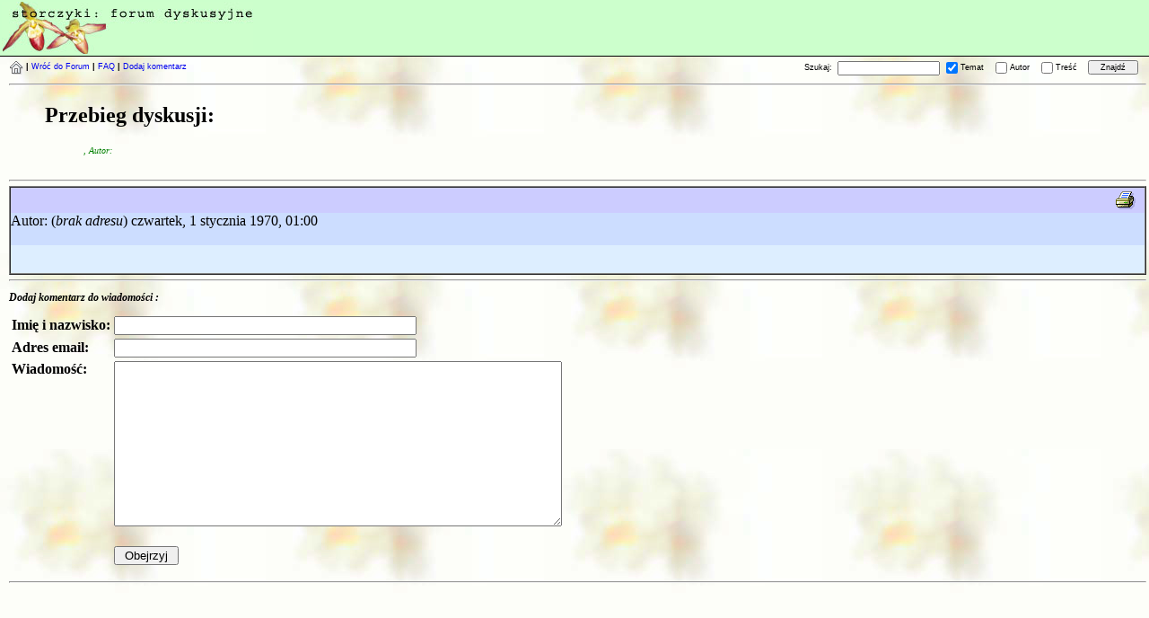

--- FILE ---
content_type: text/html
request_url: https://www.storczyki.org.pl/forum/wiadomosc.php3?forum=storczyki&watek=50905&nr=50905&ofs=0
body_size: 1958
content:
<!-- Naglowek: pocztek //-->
<HTML>
<HEAD>
  <META http-equiv="Content-Type" content="text/html; charset=iso-8859-2">
<link rel="alternate" type="application/rss+xml" title="Storczyki" href="http://www.storczyki.org.pl/forum/feed.xml">
  <TITLE> STORCZYKI - Forum -> Wiadomość:&nbsp;  </TITLE>
  <link rel="stylesheet" href="../style.css"  type ="text/css"><SCRIPT LANGUAGE="JavaScript">
<!-- BEGIN 
function doPopup() {
windowprops = "left=50,top=50,width=240,height=100";
preview = window.open("http://www.storczyki.org.pl/forum/popup.html", "preview", windowprops);
setTimeout("preview.close();", 10*1000);
}
//  End -->
</SCRIPT>

<!-- Google Analytics -->
<script src="http://www.google-analytics.com/urchin.js" type="text/javascript">
</script>
<script type="text/javascript">
_uacct = "UA-1917734-2";
urchinTracker();
</script>


</head>

<BODY bgcolor="#FFFFFF" background="/bg/bg.jpg" marginwidth="0" marginheight="0" leftmargin="0" topmargin="0" onload="doPopup()">
<TABLE cellspacing=0 cellpadding=2 width="100%" border=0 bgcolor="#CCFFCC" vspace="0">
  <TR>
    <TD valign=top width="300"><IMG src="title.jpg" width="280" height="58"></TD>
    <TD align="right"></td>
  </TR></TABLE>
<TABLE cellspacing=0 cellpadding=0 width="100%" border=0 bgcolor="#CCCCCC" vspace="0">
  <TR bgcolor=#000000 height=1>
    <TD height=1><IMG height=1 alt="" src="../imgs/1x1.gif" width=1></TD>
  </TR>
</TABLE>
<TABLE border="0" width="100%"><TR><TD width=3><IMG src="../imgs/1x1.gif" width="3" height="1" alt=""></TD><TD>
<!-- Naglowek: koniec //-->


<!-- Nawigator: poczatek //-->
<form action=search.php3 method="get" class="nav_form"><table border="0" width="100%" cellspacing="0" cellpadding="0"><tr><td class="nav"><a href="../"><img src="ico_home.gif" width="16" height="16" border="0" style="vertical-align:middle;"></a>&nbsp;<b>|</b>&nbsp;<a href="index.php3?forum=storczyki&ofs=0">Wróć do Forum</a>&nbsp;<b>|</b>&nbsp;<a href="../uprawa/FAQ/index.php">FAQ</a>&nbsp;<b>|</b>&nbsp;<a href="#post">Dodaj komentarz</a></td><td align="right" class="nav"><!-- Szukaj: poczatek //-->
<a name="search"></a>
Szukaj:&nbsp;
<input type=hidden name=forum value="storczyki">
<input type=hidden name=ofs value="0">
<input class="nav" type=text name="query" style="vertical-align:middle;" lenght="10" value="">
<input class="nav" type="checkbox" style="vertical-align:middle;" value="1" name="subject" checked>Temat&nbsp;&nbsp;
<input class="nav" type="checkbox" style="vertical-align:middle;" value="1" name="autor">Autor&nbsp;&nbsp;
<input class="nav" type="checkbox" style="vertical-align:middle;" value="1" name="body">Treść&nbsp;&nbsp;
&nbsp;<input class="nav" type=submit name="Znajdź"  value="  Znajdź  ">&nbsp;&nbsp;&nbsp;</form>
<!-- Szukaj: koniec //-->
</td></tr></table></form>
<!-- Nawigator: koniec //-->
<hr><blockquote>
<h2> Przebieg dyskusji: </h2>
<NOINDEX><blockquote>
<font size=-2q>
&nbsp;<i><font color="green"></a>, Autor: <i></i><br><br>
</font>
</blockquote></NOINDEX>

</body>
</html>

</blockquote>
<hr>

<table width="100%" border="1" cellspacing="0" cellpadding="0">
<tr><td>
<table bgcolor="#ccccff" width="100%" border="0" cellspacing="0" cellpadding="0">
<tr><td>
<font size=+2>  </font>
</td><td align="right">
<A href="print.php?forum=storczyki&ofs=0&nr=50905&watek=50905"><IMG src="print.gif" width="22" height="20" vspace="4" border="0" alt="Wersja do druku" hspace="10"></a>
</td>
</tr>
</table>  

<table bgcolor="#ccddff" width="100%" border="0" cellspacing="0" cellpadding="0">
<tr><td>
   Autor: <i>  </i>(<i>brak adresu</i>) czwartek, 1 stycznia 1970, 01:00 <BR>&nbsp;
</td></tr>
</table>  

<table bgcolor="#ddeeff" width="100%" border="0" cellspacing="0" cellpadding="0">
<tr><td>
  <p><blockquote><code><br> </code></blockquote><p>
</td></tr>
</table>  
</td></tr>
</table>  




<!-- Dodaj komentarz: początek //-->
<hr>
<a name="post">
<h3> Dodaj komentarz do wiadomości : </h3> 


<form action=komentarz_podglad.php3 method="post">
<div class="cedzak">Tego pola proszę nie wypełniać:<input name="thread" value=""></div>
<input type=hidden name=forum value="storczyki">
<input type=hidden name=watek value="50905">
<input type=hidden name=nr value="50905">
<input type=hidden name=ofs value="0">
<input type=hidden name=subject value="Re: ">

<table border=0>
  <tr><td><b>Imię i nazwisko:</b></td>  <td><input type=text name="author_name" size="40" maxlength="40" value=""></td></tr>
  <tr><td><b>Adres email:</b></td>      <td> <input type=text name="author_email" size="40" maxlength="50" value=""></td></tr>

  <tr><td valign=top><b>Wiadomość:</b>  </td><td> <textarea cols=60 rows=12 name=body WRAP=VIRTUAL></textarea></td></tr>
  <tr><td>&nbsp;                        </td><td> &nbsp;<br><input type=submit value=" Obejrzyj "></td></tr>
</table>

</form>

<p><hr><p>


<!-- Dpdaj komentarz: koniec //-->
&nbsp;<p>&nbsp;<p>&nbsp;<p>

<!-- Stopka: poczatek //-->
</TD></TR></TABLE>
</BODY>
</HTML>
<!-- Stopka: koniec //-->


--- FILE ---
content_type: text/html
request_url: https://www.storczyki.org.pl/forum/popup.html
body_size: 723
content:
<!DOCTYPE HTML PUBLIC "-//W3C//DTD HTML 4.01 Transitional//EN">
<html>
<head>
<title>Pytaj z sensem!</title>
<meta http-equiv="Content-Type" content="text/html; charset=iso-8859-2">
<style type="text/css">
<!--
.t {
	font-family: Verdana, Arial, Helvetica, sans-serif;
	font-size: 11px;
	font-weight: bold;
	color: #333333;
}
-->
</style>
<script type="text/javascript" language="JavaScript">
opener.name = 'main';
window.onblur = function() {
	setTimeout('self.focus()',100);
}
</script>

<!-- Google Analytics -->
<script src="http://www.google-analytics.com/urchin.js" type="text/javascript">
</script>
<script type="text/javascript">
_uacct = "UA-1917734-2";
urchinTracker();
</script>


</head>

<body background="popup_bg.jpg" leftmargin="0" topmargin="0" marginwidth="0" marginheight="0">
<table width="240" height="100" border="0" cellpadding="10" cellspacing="0">
 <tr>
  <td valign="top"><p class="t">Zanim zadasz pytanie, przeczytaj!</p>
   <p class="t"><a href="../uprawa/FAQ/index.php" target='main' onClick="self.close()">FAQ</a> &#150; odpowiedzi na najczęściej zadawane pytania!</p></td>
 </tr>
</table>
</body>
</html>


--- FILE ---
content_type: text/css
request_url: https://www.storczyki.org.pl/style.css
body_size: 768
content:
a {
	text-decoration : none;
}



a:hover {
	text-decoration : underline;
}



li {
	font-family : Arial, Helvetica, sans-serif;
	font-size : 15px;
	line-height : 20px;
}



p, ul, ol, dl, li {
	font-family : Arial, Helvetica, sans-serif;
	font-size : 15px;
	line-height : 20px;
}

sup {
	font-size : 12px;
}

.cytat {
    font-family: Times;
    text-indent: 30pt;
    font-style: italic
}

.wish {
    font-size: 20px;
    line-height: 30px;
    font-family: Times;
    text-indent: 45pt;
    font-style: italic
}

.cedzak {
    display:none;
}

.base {
	font-family : Arial, Helvetica, sans-serif;
	font-size : 15px;
	line-height : 20px;
}


.czy1 {
	font-family : Arial, Helvetica, sans-serif;
	font-size : 10px;
	line-height : 14px;
}



.footer {
	font-family : Arial, Helvetica, sans-serif;
	font-size : 11px;
	line-height : 16px;
}



.h1 {
	font-family : Arial, Helvetica, sans-serif;
	font-size : 22px;
	line-height : 28px;
}

.hh2 {
    font-family : Arial, Helvetica, sans-serif;
    font-size : 14pt;
    font-weight: normal;
    line-height : 22px;
    BORDER-RIGHT: #ffffff 0px solid;
    BORDER-TOP: #ffffff 0px solid;
    BORDER-LEFT: #ffffff 0px solid;
    BORDER-BOTTOM: #ddddee 1px solid;
    LETTER-SPACING: 1px
}

.h2 {
	font-family : Arial, Helvetica, sans-serif;
	font-size : 16pt;
	line-height : 22px;
}

.h3, #h3 {
	font-family : Verdana, Arial, Helvetica, sans-serif;
	font-size : 15px;
	font-weight : bold;
	line-height : 20pt;
}

.lead {
	font-family : Verdana, Arial, Helvetica, sans-serif;
	font-size : 12px;
	font-style : normal;
	font-weight : bold;
	line-height : 22px;
}

.news {
	font-family : Verdana, Arial, Helvetica, sans-serif;
	font-size : 9pt;
}

.podpis {
	font-family : Arial, Helvetica, sans-serif;
	font-size : 12px;
}

.sekcja {
	font-family : Verdana, Arial, Helvetica, sans-serif;
	font-size : 12px;
}

.unnamed1 {  }

.tab {
	font-family: Arial, Helvetica, sans-serif;
	font-size: 11px;
}

ABBR,
ACRONYM,
.help {
        border-bottom: 1px dotted #333333;
        cursor: help;
}

.nav {
    font-family : Verdana, Arial, Helvetica, sans-serif;
    font-size : 9px;
}

.nav #underline {
    border-bottom: 1px solid #000000;
}

.nav_form {
    padding: 0;
    margin: 0; 
    display:inline; 
}


.logpanel {
    font-family: Verdana, Arial, Helvetica, sans-serif;
    font-size: 9px;
    margin: 0px;
    padding: 1px 1px 1px 25px;
    border-bottom: 1px solid #333333;
    background: #F0FFF0;
}
#nav_bar {
    border-bottom: 1px solid #666666;
    padding-bottom: 2px;
    font: .8em/2em Verdana, Arial, Helvetica, sans-serif;
}
#nav_bar #lewy {
    padding-left: 10px;
    float: left;
    height: 2em;
}
#nav_bar #lewy img {
    padding: 0;
    margin: 0;
    border: 0px;
}
#nav_bar #prawy {
    text-align: right;
    margin-right: 20px;
}
#nav_bar #prawy form {
    padding: 0;
    margin: 0;
}
#nav_bar #prawy form input {
    padding: 0;
    margin: 0;
    font-size: .8em;
}

